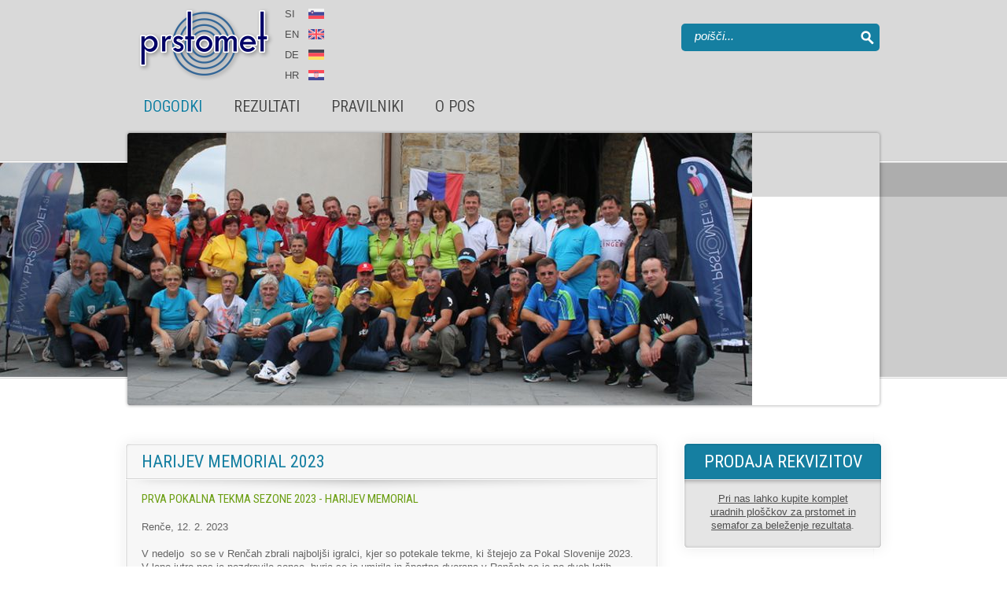

--- FILE ---
content_type: text/html; Charset=windows-1250
request_url: http://www.prstomet.si/PRSTOMET.asp?lytoo=dogodki/galerija_slik/harijev-memorial-2023&page=7ff06772002cd99b7e91d079813478b7__-1
body_size: 8303
content:
<!doctype html public '-//W3C//DTD HTML 4.01//EN' 'http://www.w3.org/TR/html4/strict.dtd'><html style=""><head><title>Harijev memorial 2023 | Igra z gumijastimi ploščicami, podobna balinanju PRSTOMET</title><meta name="keywords" content="lytee, site, content management, CMS, XML, XSLT, Lytee BASIC, Lytee SINGLE, DSPOT, D-SPOT"><meta name="description" content=""><meta name="robots" content="index, follow, all"><meta property="og:title" content="Harijev memorial 2023 | Igra z gumijastimi ploščicami, podobna balinanju PRSTOMET"><meta property="og:site_name" content="Igra z gumijastimi ploščicami, podobna balinanju PRSTOMET"><meta property="og:description" content=""><meta property="og:image" content=""><link rel="icon" href="//www.prstomet.si/themes/custom/prstomet/favicon.ico" type="image/x-icon"><link rel="shortcut icon" href="//www.prstomet.si/themes/custom/prstomet/favicon.ico" type="image/x-icon"><link rel="canonical" href="http://www.prstomet.si/PRSTOMET,,dogodki,galerija_slik,harijev-memorial-2023.htm"><meta http-equiv="Content-Type" content="text/html; charset=windows-1250"><meta http-equiv="cache-control" content="no-cache"><meta name="author" content=""><link href="/siteasp/css/common.css" rel="stylesheet" type="text/css"><link href="/siteasp/js/thickbox/thickbox.css" rel="stylesheet" type="text/css" media="screen"><link type="text/css" rel="stylesheet" href="/themes/custom/prstomet/css/default/it.css"><script> var siteLang="slo"; var scriptsToLoad=new Array();</script><script type="text/javascript" src="/siteasp/js/jquery/jquery-1.6.1.min.js"></script><script type="text/javascript" src="/siteasp/js/lytee_functions.js"></script><script type="text/javascript" src="/siteasp/js/swfobject.js"></script><script type="text/javascript" defer src="/siteasp/js/thickbox/thickbox.minified.js"></script><script type="text/javascript" src="/siteasp/js/jquery/jquery.hoverIntent.minified.js"></script><script type="text/javascript">function liOver() { $(this).addClass("over"); }function liOut() { $(this).removeClass("over"); }$(document).ready(function() {$("#primarna li").hoverIntent(liOver, liOut);}); </script> 
<link rel="stylesheet" href="/themes/custom/prstomet/fancybox/jquery.fancybox.css?v=2.1.3" type="text/css" media="screen" /><!--[if lt IE 9]><script src="//html5shiv.googlecode.com/svn/trunk/html5.js"></script><![endif]--><script type="text/javascript" src="/themes/custom/prstomet/herocaurasel/jquery.heroCarousel-1.3.min.js"></script><script type="text/javascript" src="/siteasp/js/jquery/jquery.easing.1.3.js"></script><script type="text/javascript" src="/themes/custom/prstomet/fancybox/jquery.fancybox.js"></script><script type="text/javascript"> $(document).ready(function(){ $("a.lightbox").fancybox(); $("a.lightbox8").fancybox(); $("a.lightbox9").fancybox(); });</script><link rel="stylesheet" href="/themes/custom/prstomet/herocaurasel/jquery.heroCarousel.css" type="text/css" media="screen" /><link href='http://fonts.googleapis.com/css?family=Roboto+Condensed:300italic,400italic,700italic,400,300,700&subset=latin,latin-ext' rel='stylesheet' type='text/css'> <script type="text/javascript"> var skinDir="/themes/custom/prstomet"; var site="PRSTOMET"; var cLytoo="dogodki/galerija_slik/harijev-memorial-2023"; window.focus();</script><meta name="lytee-generated" content="dynamic"/></head> <body id="MAINBODY" class="mainBody" style="height:100%; margin:0;"><div id="wrapper"><div class="bg-top"></div><section id="header"><a href="/PRSTOMET,,.htm" class="header-logo"><img src="/themes/custom/prstomet/site/prstomet_logo.png"></a><div id="flags"><div class="flaglink"><a id="flagsi" href="http://www.prstomet.si/">SI</a></div><div class="flaglink"><a id="flagen" href="/flinger_en,,.htm">EN <img></a></div><div class="flaglink"><a id="flagde" href="/flinger_de,,.htm">DE</a></div><div class="flaglink"><a id="flaghr" href="/flinger_hr,,.htm">HR</a></div></div><div id="search-container"><div id="search" class="sprite"><form action="/PRSTOMET.asp" method="get" style="padding:0;margin:0;"><input class="input2" id="q" onfocus="this.value=''" value="poišči..." name="qs"><input class="enter" type="image" title="pixel" alt="pixel" title="pixel" src="/p.gif" alt="iskanje" title="iskanje"><input type="hidden" name="lytoo" value="aplikacije,search"><input type="hidden" name="act" value="results"></form></div></div><nav id="primarna"><script type="text/javascript"> $(document).ready(function(){$("#navi li.livel1").hover(function(){ var ulcontainer = $(".level2-container",this); var ul = $("ul.level2",this); $("#navi .level2-container").hide(); ulcontainer.show(); resizeContainer(ulcontainer); ul.css('top',"-"+ul.outerWidth()+"px"); ul.show(); ul.stop().animate({ top: "0px" },400,'easeOutCubic',function(){ });},function(){ var ulcontainer = $(".level2-container",this); var ul = $("ul.level2",this); ul.stop().animate({ top: "-"+ul.outerWidth()+"px" },400,'easeOutCubic',function(){ul.hide();ulcontainer.hide(); });});$("#navi .livel2").hover(function(){ $(".level3",this).show(); resizeContainer($(this).parent().parent());},function(){ $(".level3",this).hide();});$("#navi .livel3").hover(function(){ $(".level4",this).show(); resizeContainer($(this).parent().parent().parent().parent());},function(){ $(".level4",this).hide();}); }); function resizeContainer(container){var maxwidth = 0;var maxheight = 0;var startwidth = container.offset().left;var startheight = container.offset().top;$("ul",container).each(function(){ if ($(this).offset().left-startwidth > 0){if (($(this).width()+$(this).offset().left-startwidth)>maxwidth)
 maxwidth = $(this).width()+$(this).offset().left-startwidth; } else {if ($(this).width()>maxwidth)
 maxwidth = $(this).width(); } if ($(this).offset().top - container.offset().top > 0){if (($(this).height()+$(this).offset().top - container.offset().top)>maxheight)
maxheight = $(this).outerHeight()+$(this).offset().top - container.offset().top; } else {if ($(this).height()>maxheight)
 maxheight = $(this).outerHeight(); }});container.height(maxheight+6).width(maxwidth+6); }</script><ul id="navi" class="level1"><li id="dogodki" class="livel1 sublevels"><a id="dogodki" href="/PRSTOMET,,dogodki" target="_top" class="lavel1 active lavel1active sublevels"><span>Dogodki</span></a><div class="level2-container"><div class="shdw3"></div><ul class="level2"><li id="obvestila" class="livel2"><a id="obvestila" href="/PRSTOMET,,dogodki/obvestila" target="_top" class="lavel2"><span>Obvestila</span></a></li><li id="novice" class="livel2"><a id="novice" href="/PRSTOMET,,dogodki/novice" target="_top" class="lavel2"><span>Novice</span></a></li><li id="galerija_slik" class="livel2 last sublevels"><a id="galerija_slik" href="/PRSTOMET,,dogodki/galerija_slik" target="_top" class="lavel2 active lavel2active sublevels"><span>Galerija slik</span></a><ul class="level3"><li id="memorial-b--brezarja-2025" class="livel3"><a id="memorial-b--brezarja-2025" href="/PRSTOMET,,dogodki/galerija_slik/memorial-b--brezarja-2025" target="_top" class="lavel3"><span>Memorial B. Brezarja 2025</span></a></li><li id="radovljica-open-2025" class="livel3"><a id="radovljica-open-2025" href="/PRSTOMET,,dogodki/galerija_slik/radovljica-open-2025" target="_top" class="lavel3"><span>Radovljica open 2025</span></a></li><li id="memorial-borisa-brezarja-2024" class="livel3"><a id="memorial-borisa-brezarja-2024" href="/PRSTOMET,,dogodki/galerija_slik/memorial-borisa-brezarja-2024" target="_top" class="lavel3"><span>Memorial B. Brezarja 2024</span></a></li><li id="harijev-memorial-2023" class="livel3"><a id="harijev-memorial-2023" href="/PRSTOMET,,dogodki/galerija_slik/harijev-memorial-2023" target="_top" class="lavel3 active lavel3active"><span>Harijev memorial 2023</span></a></li><li id="memorial-b--brezarja-2022" class="livel3"><a id="memorial-b--brezarja-2022" href="/PRSTOMET,,dogodki/galerija_slik/memorial-b--brezarja-2022" target="_top" class="lavel3"><span>Memorial B. Brezarja 2022</span></a></li><li id="radovljica_2021" class="livel3"><a id="radovljica_2021" href="/PRSTOMET,,dogodki/galerija_slik/radovljica_2021" target="_top" class="lavel3"><span>Radovljica open 2021</span></a></li><li id="podelitve-za-sezono-2020" class="livel3"><a id="podelitve-za-sezono-2020" href="/PRSTOMET,,dogodki/galerija_slik/podelitve-za-sezono-2020" target="_top" class="lavel3"><span>Podelitve za sezono 2020</span></a></li><li id="kranj-masters-2020" class="livel3"><a id="kranj-masters-2020" href="/PRSTOMET,,dogodki/galerija_slik/kranj-masters-2020" target="_top" class="lavel3"><span>Kranj masters 2020</span></a></li><li id="memorial-b--brezarja-2019" class="livel3"><a id="memorial-b--brezarja-2019" href="/PRSTOMET,,dogodki/galerija_slik/memorial-b--brezarja-2019" target="_top" class="lavel3"><span>Memorial B. Brezarja 2019</span></a></li><li id="brac-2019" class="livel3"><a id="brac-2019" href="/PRSTOMET,,dogodki/galerija_slik/brac-2019" target="_top" class="lavel3"><span>Brač 2019</span></a></li><li id="finale-britof-2019" class="livel3"><a id="finale-britof-2019" href="/PRSTOMET,,dogodki/galerija_slik/finale-britof-2019" target="_top" class="lavel3"><span>Finale Britof 2019</span></a></li><li id="memorial-b--brezarja-2018" class="livel3"><a id="memorial-b--brezarja-2018" href="/PRSTOMET,,dogodki/galerija_slik/memorial-b--brezarja-2018" target="_top" class="lavel3"><span>Memorial B. Brezarja 2018</span></a></li><li id="finale-radovljica-2018" class="livel3"><a id="finale-radovljica-2018" href="/PRSTOMET,,dogodki/galerija_slik/finale-radovljica-2018" target="_top" class="lavel3"><span>Finale Radovljica 2018</span></a></li><li id="memorial-h--mozetica-2018" class="livel3"><a id="memorial-h--mozetica-2018" href="/PRSTOMET,,dogodki/galerija_slik/memorial-h--mozetica-2018" target="_top" class="lavel3"><span>Memorial H. Mozetiča 2018</span></a></li><li id="memorial-borisa-brezarja-2017" class="livel3"><a id="memorial-borisa-brezarja-2017" href="/PRSTOMET,,dogodki/galerija_slik/memorial-borisa-brezarja-2017" target="_top" class="lavel3"><span>Memorial B. Brezarja 2017</span></a></li><li id="finale-podnart-2017" class="livel3"><a id="finale-podnart-2017" href="/PRSTOMET,,dogodki/galerija_slik/finale-podnart-2017" target="_top" class="lavel3"><span>Finale Podnart 2017</span></a></li><li id="radovljica-open-2017" class="livel3"><a id="radovljica-open-2017" href="/PRSTOMET,,dogodki/galerija_slik/radovljica-open-2017" target="_top" class="lavel3"><span>Radovljica open 2017</span></a></li><li id="nhm_2017" class="livel3"><a id="nhm_2017" href="/PRSTOMET,,dogodki/galerija_slik/nhm_2017" target="_top" class="lavel3"><span>Memorial H. Mozetiča 2017</span></a></li><li id="mbb2016" class="livel3"><a id="mbb2016" href="/PRSTOMET,,dogodki/galerija_slik/mbb2016" target="_top" class="lavel3"><span>Memorial B. Brezarja 2016</span></a></li><li id="finale-radovljica-2016" class="livel3"><a id="finale-radovljica-2016" href="/PRSTOMET,,dogodki/galerija_slik/finale-radovljica-2016" target="_top" class="lavel3"><span>Finale Radovljica 2016</span></a></li><li id="memorial-bb-2015" class="livel3"><a id="memorial-bb-2015" href="/PRSTOMET,,dogodki/galerija_slik/memorial-bb-2015" target="_top" class="lavel3"><span>Memorial B. Brezarja 2015</span></a></li><li id="brac-2015" class="livel3"><a id="brac-2015" href="/PRSTOMET,,dogodki/galerija_slik/brac-2015" target="_top" class="lavel3"><span>Brač 2015</span></a></li><li id="radovljica-open-2015" class="livel3"><a id="radovljica-open-2015" href="/PRSTOMET,,dogodki/galerija_slik/radovljica-open-2015" target="_top" class="lavel3"><span>Radovljica open 2015</span></a></li><li id="radovljica_2015" class="livel3"><a id="radovljica_2015" href="/PRSTOMET,,dogodki/galerija_slik/radovljica_2015" target="_top" class="lavel3"><span>Finale Radovljica 2015</span></a></li><li id="mbb_2014" class="livel3"><a id="mbb_2014" href="/PRSTOMET,,dogodki/galerija_slik/mbb_2014" target="_top" class="lavel3"><span>Memorial B. Brezarja 2014</span></a></li><li id="brac_2014" class="livel3"><a id="brac_2014" href="/PRSTOMET,,dogodki/galerija_slik/brac_2014" target="_top" class="lavel3"><span>Brač 2014</span></a></li><li id="radovljica_2014" class="livel3"><a id="radovljica_2014" href="/PRSTOMET,,dogodki/galerija_slik/radovljica_2014" target="_top" class="lavel3"><span>Radovljica open 2014</span></a></li><li id="vodiska_2014" class="livel3"><a id="vodiska_2014" href="/PRSTOMET,,dogodki/galerija_slik/vodiska_2014" target="_top" class="lavel3"><span>Vodiška planina 2014</span></a></li><li id="ps_2014" class="livel3"><a id="ps_2014" href="/PRSTOMET,,dogodki/galerija_slik/ps_2014" target="_top" class="lavel3"><span>Pokal Slovenije 2014</span></a></li><li id="sobec" class="livel3"><a id="sobec" href="/PRSTOMET,,dogodki/galerija_slik/sobec" target="_top" class="lavel3"><span>Šobec Open 2013</span></a></li><li id="vodiska_2013" class="livel3"><a id="vodiska_2013" href="/PRSTOMET,,dogodki/galerija_slik/vodiska_2013" target="_top" class="lavel3"><span>Vodiška planina 2013</span></a></li><li id="bonaca-2012" class="livel3"><a id="bonaca-2012" href="/PRSTOMET,,dogodki/galerija_slik/bonaca-2012" target="_top" class="lavel3"><span>Bonaca 2012</span></a></li><li id="zakljucek_1_lige_prstomet_-_2011" class="livel3"><a id="zakljucek_1_lige_prstomet_-_2011" href="/PRSTOMET,,dogodki/galerija_slik/zakljucek_1_lige_prstomet_-_2011" target="_top" class="lavel3"><span>Zaključek 1. lige - 2011</span></a></li><li id="pokal_slovenije_2010_11" class="livel3"><a id="pokal_slovenije_2010_11" href="/PRSTOMET,,dogodki/galerija_slik/pokal_slovenije_2010_11" target="_top" class="lavel3"><span>Pokal Slovenije 2010/11</span></a></li><li id="kropa_open_2010" class="livel3"><a id="kropa_open_2010" href="/PRSTOMET,,dogodki/galerija_slik/kropa_open_2010" target="_top" class="lavel3"><span>Grafiti Open Kropa 2010</span></a></li><li id="kranfest-2010" class="livel3"><a id="kranfest-2010" href="/PRSTOMET,,dogodki/galerija_slik/kranfest-2010" target="_top" class="lavel3"><span>KranFest 2010</span></a></li><li id="Podnart_open_2008" class="livel3"><a id="Podnart_open_2008" href="/PRSTOMET,,dogodki/galerija_slik/Podnart_open_2008" target="_top" class="lavel3"><span>Podnart Open 2008</span></a></li><li id="Kropa_2008" class="livel3"><a id="Kropa_2008" href="/PRSTOMET,,dogodki/galerija_slik/Kropa_2008" target="_top" class="lavel3"><span>Kropa open 2008</span></a></li><li id="prejsnje" class="livel3"><a id="prejsnje" href="/PRSTOMET,,dogodki/galerija_slik/prejsnje" target="_top" class="lavel3"><span>Iz prvih srečanj</span></a></li><li id="Kredarica" class="livel3 last"><a id="Kredarica" href="/PRSTOMET,,dogodki/galerija_slik/Kredarica" target="_top" class="lavel3"><span>Kredarica</span></a></li></ul></li></ul></div></li><li class="primDelim sprite"></li><li id="ligasko_prvenstvo" class="livel1 sublevels"><a id="ligasko_prvenstvo" href="/PRSTOMET,,ligasko_prvenstvo" target="_top" class="lavel1 sublevels"><span>Rezultati</span></a><div class="level2-container"><div class="shdw3"></div><ul class="level2"><li id="ligaski-rezultati" class="livel2"><a id="ligaski-rezultati" href="/PRSTOMET,,ligasko_prvenstvo/ligaski-rezultati" target="_top" class="lavel2"><span>Ligaški rezultati</span></a></li><li id="pokal_slovenije" class="livel2"><a id="pokal_slovenije" href="/PRSTOMET,,ligasko_prvenstvo/pokal_slovenije" target="_top" class="lavel2"><span>Pokal Slovenije</span></a></li><li id="liga-do-2013" class="livel2 last"><a id="liga-do-2013" href="/PRSTOMET,,ligasko_prvenstvo/liga-do-2013" target="_top" class="lavel2"><span>Liga do sezone 2013</span></a></li></ul></div></li><li class="primDelim sprite"></li><li id="pravilniki" class="livel1 sublevels"><a id="pravilniki" href="/PRSTOMET,,pravilniki" target="_top" class="lavel1 sublevels"><span>Pravilniki</span></a><div class="level2-container"><div class="shdw3"></div><ul class="level2"><li id="pravila-igre-prstomet" class="livel2"><a id="pravila-igre-prstomet" href="/PRSTOMET,,pravilniki/pravila-igre-prstomet" target="_top" class="lavel2"><span>Ligaški pravilniki</span></a></li><li id="zapisniki_vrhnji" class="livel2 sublevels"><a id="zapisniki_vrhnji" href="/PRSTOMET,,pravilniki/zapisniki_vrhnji" target="_top" class="lavel2 sublevels"><span>Zapisniki, koledarji...</span></a><ul class="level3"><li id="koledar_lig" class="livel3 last"><a id="koledar_lig" href="/PRSTOMET,,pravilniki/zapisniki_vrhnji/koledar_lig" target="_top" class="lavel3"><span>Liga 2026</span></a></li></ul></li><li id="ligaski_zapisniki" class="livel2"><a id="ligaski_zapisniki" href="/PRSTOMET,,pravilniki/ligaski_zapisniki" target="_top" class="lavel2"><span>Razpisi in ostalo</span></a></li><li id="pokal_slovenije" class="livel2 last"><a id="pokal_slovenije" href="/PRSTOMET,,pravilniki/pokal_slovenije" target="_top" class="lavel2"><span>Pokal Slovenije</span></a></li></ul></div></li><li class="primDelim sprite"></li><li id="o_drustvu" class="livel1 last sublevels"><a id="o_drustvu" href="/PRSTOMET,,o_drustvu" target="_top" class="lavel1 sublevels"><span>O POS</span></a><div class="level2-container"><div class="shdw3"></div><ul class="level2"><li id="kontakt" class="livel2"><a id="kontakt" href="/PRSTOMET,,o_drustvu/kontakt" target="_top" class="lavel2"><span>Kontakt</span></a></li><li id="sponzorji" class="livel2"><a id="sponzorji" href="/PRSTOMET,,o_drustvu/sponzorji" target="_top" class="lavel2"><span>Pomagajo nam</span></a></li><li id="prodaja" class="livel2 last"><a id="prodaja" href="/PRSTOMET,,o_drustvu/prodaja" target="_top" class="lavel2"><span>Prodaja</span></a></li></ul></div></li><li class="primDelim sprite lastDelim"></li></ul></nav></section><section id="visual-container"><div class="hero"><div class="hero-carousel hero-carousel-container"><article><img src="/files/themefiles/visual_956x346px/vis_101.jpg" alt="koper_101" width="956" height="346"></article><article><img src="/themes/custom/prstomet/visual/vis_01.jpg" alt="pok_2" width="956" height="346"></article><article><img src="/files/themefiles/visual_956x346px/vis_100.jpg" alt="koper_100" width="956" height="346"></article><article><img src="/files/themefiles/visual_956x346px/vis_01.jpg" alt="pok_1" width="956" height="346"></article><article><img src="/files/themefiles/visual_956x346px/vis_103.jpg" alt="koper_103" width="956" height="346"></article><article><img src="/files/themefiles/visual_956x346px/vis_01.jpg" alt="pok_3" width="956" height="346"></article><article><img src="/files/themefiles/visual_956x346px/vis_105.jpg" alt="Radovljica open 2014" width="956" height="346"></article><article><img src="/files/themefiles/visual_956x346px/vis_01.jpg" alt="pok_4" width="956" height="346"></article><article><img src="/files/themefiles/visual_956x346px/vis_104.jpg" alt="Igrišče Šenčur" width="956" height="346"></article><article><img src="/files/themefiles/visual_956x346px/vis_01.jpg" alt="Pokal_5" width="956" height="346"></article><article><img src="/files/themefiles/visual_956x346px/ploscki.jpg" alt="Ploščki" width="956" height="346"></article><article><img src="/files/themefiles/visual_956x346px/vis_01.jpg" alt="pok_6" width="956" height="346"></article><article><img src="/files/themefiles/visual_956x346px/skupinska-web.jpg" alt="Memorial Borisa Brezarja" width="956" height="346"></article><article><img src="/files/themefiles/visual_956x346px/vis_01.jpg" alt="pok_7" width="956" height="346"></article></div><div class="vis-overlay"></div></div><script>$(document).ready(function(){$('.hero-carousel').heroCarousel({easing: 'easeOutExpo',
css3pieFix: true
});});</script></section><section id="banner-container"><div class="banner"></div></section><section id="content"><article id="main-container"><div class="main-top"><h1>Harijev memorial 2023</h1></div><article class="main"><table width="100%" cellspacing="0" cellpadding="0" border="0"><tr><td height="" style="" class="normal lyteeVnos vnosPadLeft vnosPadRight" align="left" width="100%" valign="top"><div name="IDAOIOLD" class="lvdiv" style=""><h4>PRVA POKALNA TEKMA SEZONE 2023 - HARIJEV MEMORIAL <br />&nbsp;</h4><p>Renče, 12. 2. 2023<br /><br />V nedeljo&nbsp; so se v Renčah zbrali najboljši igralci, kjer so potekale tekme, ki štejejo za Pokal Slovenije 2023. <br />V lepo jutro nas je pozdravilo sonce, burja se je umirila in športna dvorana v Renčah se je po dveh letih premora vedno bolj polnila s tekmovalci, spremljevalci in navijači katere so z okrepčilom&nbsp; pričakali prijazni gostitelji.<br />Veselje ob ponovnem srečanju je misli usmerjala na dvoboje, ki so se začeli ob 9:30 uri, s pozdravnim nagovorom organizatorjev.<br />Prijavljenih je bilo 28 ekip - trojk.<br />Po odigranih predtekmovanjih smo dobili 16 ekip, ki se je prebile v glavni del; vzporedno pa je potekalo dodatno tekmovanje izpadlih ekip. <br />Po napetih tekmah, ki so vedno izkaz številnih vadb in treningov, katerim kanček doda še sreča in dobro razpoloženje, smo dobili najboljše rtri ekipe, ki so si mesta razdelili takole:<br />1. Mesto &ndash; ŠD SENICA DAF CORDIA (Redžič Smail, Vukič Desimir, Šarič Sejdo)<br />2. Mesto &ndash; ŠD SENICA LOTRIČ (Kunstelj Andrej, Šarič Šukrija, Milašinovič Miodrag)<br />3. Mesto &ndash; MI TRIJE (Vencelberger Boris, Jovanovič Andrej, Kolenc Marjan)<br />Zadnja leta opazno izstopa ŠD Senica, ki se je tekmovanja udeležila s petimi trojkami med katerimi sta dve osvojili prvi dve mesti.<br />Poleg glavnega tekmovanje dogajanje popestrilo tudi tekmovanje v Metu na tarčo, kjer so se tekmovalci borili za lepe nagrade, prvo nagrado / PRŠUT je osvojil Desimir Vukič.<br /><br />ČESTITKE VSEM in HVALA za udeležbo in seveda hvala tudi organizatorjem za odlično izvedeno tekmovanje.<br />V letošnji sezoni bo predvidoma izvedenih kar 4 - 5 turnirjev, ki štejejo v skupni seštevek za prestižni POKAL SLOVENIJE&nbsp; Končno število in datumi bodo znani do 10.3.2023, ko bodo končane verifikacije vseh prijavljenih kandidatov. </p><p>&nbsp;</p><hr /><p>&nbsp;</p></div></td></tr></table><table width="100%" cellspacing="0" cellpadding="0" border="0"><tr><td height="" style="" class="normal lyteeVnos vnosPadLeft vnosPadRight" align="left" width="100%" valign="top"><div name="IDADJOLD" class="lvdiv" style=""><div class="embededC photo_gallery_params" style=""><span> <div id="PLUGIN_GALLERY type-lightbox"><a name='7ff06772002cd99b7e91d079813478b7'></a><table width='100%' cellspacing='0' border='0'><tr class="before"><td colspan="10"></td><tr class="visible"></tr><tr class="visible"><td valign='middle' style='padding:10 10 10 0' class='gallery_thumb'><a class="lightbox" href="/files/Galerija/HM2023/DSC03466.jpg" onclick="return false;" rel="lightbox[7ff06772002cd99b7e91d079813478b7]" title="DSC03466" ><img alt="DSC03466_sqthb140x140.jpeg" src="/files/Galerija/HM2023/DSC03466_sqthb140x140.jpeg" border="1"></a></td><td valign='middle' style='padding:10 10 10 0' class='gallery_thumb'><a class="lightbox" href="/files/Galerija/HM2023/DSC03467.jpg" onclick="return false;" rel="lightbox[7ff06772002cd99b7e91d079813478b7]" title="DSC03467" ><img alt="DSC03467_sqthb140x140.jpeg" src="/files/Galerija/HM2023/DSC03467_sqthb140x140.jpeg" border="1"></a></td><td valign='middle' style='padding:10 10 10 0' class='gallery_thumb'><a class="lightbox" href="/files/Galerija/HM2023/DSC03498.jpg" onclick="return false;" rel="lightbox[7ff06772002cd99b7e91d079813478b7]" title="DSC03498" ><img alt="DSC03498_sqthb140x140.jpeg" src="/files/Galerija/HM2023/DSC03498_sqthb140x140.jpeg" border="1"></a></td><td valign='middle' style='padding:10 10 10 0' class='gallery_thumb'><a class="lightbox" href="/files/Galerija/HM2023/DSC03499.jpg" onclick="return false;" rel="lightbox[7ff06772002cd99b7e91d079813478b7]" title="DSC03499" ><img alt="DSC03499_sqthb140x140.jpeg" src="/files/Galerija/HM2023/DSC03499_sqthb140x140.jpeg" border="1"></a></td></tr><tr class="visible"><td valign='middle' style='padding:10 10 10 0' class='gallery_thumb'><a class="lightbox" href="/files/Galerija/HM2023/DSC03500.jpg" onclick="return false;" rel="lightbox[7ff06772002cd99b7e91d079813478b7]" title="DSC03500" ><img alt="DSC03500_sqthb140x140.jpeg" src="/files/Galerija/HM2023/DSC03500_sqthb140x140.jpeg" border="1"></a></td><td valign='middle' style='padding:10 10 10 0' class='gallery_thumb'><a class="lightbox" href="/files/Galerija/HM2023/DSC03501.jpg" onclick="return false;" rel="lightbox[7ff06772002cd99b7e91d079813478b7]" title="DSC03501" ><img alt="DSC03501_sqthb140x140.jpeg" src="/files/Galerija/HM2023/DSC03501_sqthb140x140.jpeg" border="1"></a></td><td valign='middle' style='padding:10 10 10 0' class='gallery_thumb'><a class="lightbox" href="/files/Galerija/HM2023/DSC03509.jpg" onclick="return false;" rel="lightbox[7ff06772002cd99b7e91d079813478b7]" title="DSC03509" ><img alt="DSC03509_sqthb140x140.jpeg" src="/files/Galerija/HM2023/DSC03509_sqthb140x140.jpeg" border="1"></a></td><td valign='middle' style='padding:10 10 10 0' class='gallery_thumb'><a class="lightbox" href="/files/Galerija/HM2023/DSC03511.jpg" onclick="return false;" rel="lightbox[7ff06772002cd99b7e91d079813478b7]" title="DSC03511" ><img alt="DSC03511_sqthb140x140.jpeg" src="/files/Galerija/HM2023/DSC03511_sqthb140x140.jpeg" border="1"></a></td></tr><tr class="visible"><td valign='middle' style='padding:10 10 10 0' class='gallery_thumb'><a class="lightbox" href="/files/Galerija/HM2023/Rezultati-HM-za-PS.jpg" onclick="return false;" rel="lightbox[7ff06772002cd99b7e91d079813478b7]" title="Rezultati-HM-za-PS" ><img alt="Rezultati-HM-za-PS_sqthb140x140.jpeg" src="/files/Galerija/HM2023/Rezultati-HM-za-PS_sqthb140x140.jpeg" border="1"></a></td><td valign='middle' style='padding:10 10 10 0' class='gallery_thumb'><a class="lightbox" href="/files/Galerija/HM2023/Rezultati-HM.jpg" onclick="return false;" rel="lightbox[7ff06772002cd99b7e91d079813478b7]" title="Rezultati-HM" ><img alt="Rezultati-HM_sqthb140x140.jpeg" src="/files/Galerija/HM2023/Rezultati-HM_sqthb140x140.jpeg" border="1"></a></td><td valign='middle' style='padding:10 10 10 0' class='gallery_thumb'><img alt='pixel' src='/p.gif' width='65' height='65'></td><td valign='middle' style='padding:10 10 10 0' class='gallery_thumb'><img alt='pixel' src='/p.gif' width='65' height='65'></td><tr class="after"><td colspan="10"></td></tr></tr></table></div><div class="lightbox pages"><a href="/PRSTOMET.asp?lytoo=dogodki/galerija_slik/harijev-memorial-2023&page=7ff06772002cd99b7e91d079813478b7__0#7ff06772002cd99b7e91d079813478b7">1</a>&nbsp; <a href="/PRSTOMET.asp?lytoo=dogodki/galerija_slik/harijev-memorial-2023&page=7ff06772002cd99b7e91d079813478b7__-1"><b>Vse</b></a></div></span></div></div></td></tr></table></article><div class="main-bottom"></div></article><aside id="info"><table width="100%" cellspacing="0" cellpadding="0" border="0"><tr><td height="" style="" class="normal lyteeVnos vnosPadLeft vnosPadRight" align="center" width="100%" valign="top"><div name="IDAUAPLD" class="lvdiv" style=""><div class="otok otokNoPad" style="height:100%;width:100%;"><div class="oNaslov"><font class="oNaslovText">PRODAJA REKVIZITOV</font></div><div class="oVsebina"><span class="lyv"><div class="oVsebinaC"><span><p style="text-align: center;"><a href="/PRSTOMET,,o_drustvu,prodaja.htm">Pri nas lahko kupite komplet uradnih ploščkov za prstomet in semafor za beleženje rezultata</a>.</p></span></div></span><div style="clear: both;"></div></div></div><div style="clear: both;"></div></div></td></tr></table><table width="100%" cellspacing="0" cellpadding="0" border="0"><tr><td height="" style="" class="normal lyteeVnos vnosPadLeft vnosPadRight" align="left" width="100%" valign="top"><div name="IDA5BPLD" class="lvdiv" style=""><br class='empty'/></div></td></tr></table><table width="100%" cellspacing="0" cellpadding="0" border="0"><tr><td height="" style="" class="normal lyteeVnos vnosPadLeft vnosPadRight" align="center" width="100%" valign="top"><div name="IDAUCPLD" class="lvdiv" style=""><p><a href="https://www.facebook.com/groups/65024483251/" target="_blank"><img src="/files/LOGOTI/ikona-facebook-velika.png" alt="Pridružite se prstometu na facebooku" title="Pridružite se prstometu na facebooku" width="155" height="49" /></a></p></div></td></tr></table><table width="100%" cellspacing="0" cellpadding="0" border="0"><tr><td height="" style="" class="normal lyteeVnos vnosPadLeft vnosPadRight" align="center" width="100%" valign="top"><div name="IDAJDPLD" class="lvdiv" style=""><p style="text-align: center;">&nbsp;</p><p style="text-align: center;"><a href="https://www.audiobm.si/o-nas/" target="_blank"><img src="/files/LOGOTI/audio_bm_slusni_aparati_vec_za_vas_sluh-logo--1-.png" alt="AUDIO BM slušni center" title="AUDIO BM slušni center" width="160" height="64" /></a></p><p>&nbsp;</p><p>&nbsp;</p></div></td></tr></table><table width="100%" cellspacing="0" cellpadding="0" border="0"><tr><td height="100%" style="" class="normal lyteeVnos " align="left" width="" valign="top"><div name="IDAXFPLD" class="lvdiv" style=""><br class='empty'/></div></td></tr></table></aside><div class="cf"></div></section><footer><div class="footer-l">Avtorsko zaščiteno © 2013 Športno društvo Balinci - Prstomet. Vse pravice pridržane.</div><div class="footer-r"><a class="thickbox sly-off" href="/siteasp/calogin.asp?site=PRSTOMET&slybox=thickbox&TB_iframe=true&height=280&width=200&modal=false" rel="nofollow">sly</a><span class="sly-delimeter"> | </span><a class="sly-lytee" href="http://www.lytee.com" title="Lytee CMS" target="lytee" itemprop="platform">Lytee CMS</a><span class="sly-delimeter"> | </span><a class="sly-about" href="/PRSTOMET,,posebne,about.htm" target="_top">Impresum</a><span class="sly-delimeter"> | </span>Produkcija: <a class="sly-about sly-production" href="http://www.dspot.si" target="_dspot" title="Produkcija: Dspot" itemprop="production">Dspot</a></div></footer></div><script type="text/javascript">$(function() { $("table.tdtable tr:has(td)[class!='nobg']:even").addClass("alt"); $("table.tdtable").each(function() { $("tr:has(td)[class!='nobg']:first", this).addClass("first") });}); </script><div id="bottom_scripts"></div><script> //TODO
</script></body></html>

--- FILE ---
content_type: text/css
request_url: http://www.prstomet.si/themes/custom/prstomet/css/default/it.css
body_size: 4875
content:
/* FONTS */@font-face {font-family: 'PTSansRegular';src:  url('../../fonts/PT_Sans/PT_Sans-Web-Regular.eot');src:  url('../../fonts/PT_Sans/PT_Sans-Web-Regular.svg#PTSansRegular') format('svg'),      url('../../fonts/PT_Sans/PT_Sans-Web-Regular.eot?#iefix') format('embedded-opentype'),      url('../../fonts/PT_Sans/PT_Sans-Web-Regular.woff') format('woff'),      url('../../fonts/PT_Sans/PT_Sans-Web-Regular.ttf') format('truetype');}@font-face {font-family: 'PTSansBold';src:  url('../../fonts/PT_Sans/PT_Sans-Web-Bold.eot');src:  url('../../fonts/PT_Sans/PT_Sans-Web-Bold.svg#PTSansBold') format('svg'),      url('../../fonts/PT_Sans/PT_Sans-Web-Bold.eot?#iefix') format('embedded-opentype'),      url('../../fonts/PT_Sans/PT_Sans-Web-Bold.woff') format('woff'),      url('../../fonts/PT_Sans/PT_Sans-Web-Bold.ttf') format('truetype');}@font-face {font-family: 'HelveticaNeue';src:  url('../../fonts/HelveticaNeue/HelveticaNeue.eot');src:  url('../../fonts/HelveticaNeue/HelveticaNeue.svg#HelveticaNeue') format('svg'),      url('../../fonts/HelveticaNeue/HelveticaNeue.eot?#iefix') format('embedded-opentype'),      url('../../fonts/HelveticaNeue/HelveticaNeue.woff') format('woff'),      url('../../fonts/HelveticaNeue/HelveticaNeue.ttf') format('truetype');}/* GENERAL */html,body,div,span,applet,object,iframe,h1,h2,h3,h4,h5,h6,p,blockquote,pre,a,abbr,acronym,address,big,cite,code,del,dfn,em,img,ins,kbd,q,s,samp,small,strike,strong,sub,sup,tt,var,b,u,i,center,dl,dt,dd,ol,ul,li,fieldset,form,label,legend,table,caption,tbody,tfoot,thead,tr,th,td,article,aside,canvas,details,embed,figure,figcaption,footer header,hgroup,menu,nav,output,ruby,section,summary,time,mark,audio,video {margin:0;padding:0;border:0;font-size:100%;font:inherit;}/* HTML5 display-role reset for older browsers */article,aside,details,figcaption,figure,footer,header,hgroup,menu,nav,section {display:block;}blockquote, q {quotes:none;}blockquote:before, blockquote:after, q:before, q:after {content:'';content:none;}/* TEXT */html {height:100%;}body {background:#fff;font-size:13px;line-height:16px;color:#646464;font-family:Arial,Tahoma,sans-serif;}body.mainBody {}p,li,td {line-height:17px;}b,strong {font-weight:bold;}p.italic,em {font-style:italic;}span#container,span#container td,span#container a {font-family:Arial !important;padding:2px 0;}input {outline:none;}/*p{line-height:18px;}*/ul, li {margin:0px 0px 0px 9px;padding:0;list-style-position:outside;}ol {margin:5px 0px 5px 15px;padding:0;list-style-position:inside;}li {padding: 2px 0px;}#main td {padding:2px;}A, td a {color:#4e4e4e;text-decoration:underline;outline:none;}a:hover {color:#5c5c5c;text-decoration:none;}h1,h2,h3,h4 {font-family:'Roboto Condensed',Arial,sans-serif;}h1 a,h2 a,h3 a,h4 a {text-decoration:none;}h1, h1 a, h1 a:hover {color:#157fa1;font-size:22px;line-height:22px;text-decoration:none;text-transform:uppercase;font-weight:400;}h2, h2 a, h2 a:hover {color:#4b4b4b;font-size:22px;line-height:24px;text-decoration:none;}h3, h3 a, h3 a:hover {color:#565656;font-size:16px;line-height:20px;text-decoration:none;}h4, h4 a, h4 a:hover {color:#6c9f14;font-size:15px;line-height:18px;text-decoration:none;}/* PARTS */#wrapper{width:100%;min-width:964px;min-height:100%;height: auto !important;height:100%;position:relative;margin:0 auto;}.bg-top {width:100%;min-width:964px;height:250px;background:#d9d9d9;position:absolute;top:0;z-index:10;}#header {position:relative;width:956px; padding:0px;height:175px;margin:0 auto;z-index:400;}a.header-logo {position:absolute;left:13px;top:10px;}#search-container {position:absolute;top:30px;right:0;}#search {background:#157fa1;width:252px;height:35px;position:relative;-moz-border-radius: 5px; -webkit-border-radius: 5px; border-radius: 5px;}.input2 {position:absolute;top:6px;left:15px;width:175px;border:none;background:none;color:#fff;font-weight:normal;font-size:15px;font-style:italic;outline:none;}.enter  {position:absolute;right:0px;top:0px;width:30px;height:35px;background:url(../../site/iskanje_ikona.png) no-repeat 6px;}/* primarna navigacija */#primarna {width:956px;position:absolute;bottom:0;left:0px;z-index:400;padding-bottom:15px;}#primarna img,#primarna a,#primarna a:hover,#primarna a.active {display:block;}#primarna a.lavel1 {display:block;font-family:'Roboto Condensed',Arial,sans-serif;font-weight:400;text-transform:uppercase;color:#4b4b4b;font-size:20px;line-height:20px;padding:10px 20px 15px 20px;text-shadow:0 -1px #fff;text-decoration:none;}#primarna a.lavel1:hover,#primarna a.lavel1.active,#primarna li.over a.lavel1 {color:#157fa1;}#primarna ul {display:none;margin:0px;padding:0px;}#primarna ul li {position:relative;margin:0px;padding:0px;float:left;list-style:none;}#primarna .level1 {display:block;text-align:left;}#primarna li li {height:1%;}#primarna div.level2-container {position:absolute;overflow:hidden;}/* DROPNAVI - SEKUNDARNA podnivo*/#primarna ul.level2,#primarna ul.level3,#primarna ul.level4 {position:absolute;left:0;top:0px;text-align:left;z-index:20;width:183px;}#primarna ul.level2,#primarna ul.level3 {background: #d9d9d9;background: -moz-linear-gradient(top, #d9d9d9 0%, #fbfbfb 100%);background: -webkit-gradient(linear, left top, left bottom, color-stop(0%,#d9d9d9), color-stop(100%,#fbfbfb));background: -webkit-linear-gradient(top, #f4f4f4 0%,#fbfbfb 100%);background: -o-linear-gradient(top, #d9d9d9 0%,#fbfbfb 100%);background: -ms-linear-gradient(top, #d9d9d9 0%,#fbfbfb 100%);background: linear-gradient(to bottom, #d9d9d9 0%,#fbfbfb 100%);filter: progid:DXImageTransform.Microsoft.gradient( startColorstr='#d9d9d9', endColorstr='#fbfbfb',GradientType=0 );-webkit-box-shadow: 0 1px 4px 0px #d2cac7;box-shadow:         0 1px 4px 0px #d2cac7;-moz-border-radius-bottomleft:5px;-moz-border-radius-bottomright:5px;-webkit-border-bottom-left-radius:5px;-webkit-border-bottom-right-radius:5px;border-radius: 0px 0px 5px 5px;}/*flags*/#flags { position: absolute; left:200px; top: 00px;}.flaglink a {text-decoration:none; display: block; width: 50px; margin-top: 10px;vertical-align: middle;}#flagsi {background:url(../../site/flags.png) no-repeat right -29px;}#flagen {background:url(../../site/flags.png) no-repeat right 1px;}#flagde {background:url(../../site/flags.png) no-repeat right -14px;}#flaghr {background:url(../../site/flags.png) no-repeat right -44px;}#primarna ul.level2 li {position:relative;border-bottom:1px solid #d2cac7;width:183px;}#primarna ul.level2 li:first-child {background:url(../images/bg_primarna.png) no-repeat 0 -2px;}#primarna ul.level2 li:last-child {position:relative;border:none;margin-bottom:8px;}#primarna ul.level2 a  {display:block;width:150px;color:#606060;text-shadow:0 -1px 0px #fff;font-weight:normal;font-size:14px;padding:7px 12px 7px 21px;margin:0;text-decoration:none;font-family:'Roboto Condensed',Arial,sans-serif;font-weight:400;}#primarna ul.level2 a:hover, #primarna ul.level2 a.active, #primarna ul.level2 a:hover, #primarna ul.level2 a.active  {background:#157fa1;color:#fff;text-shadow:0 1px 0px #606060;}#primarna ul.level3 {left:183px;top:-8px;-webkit-border-radius:5px;-moz-border-radius:5px;border-radius:5px;}#primarna ul.level3 li:first-child {margin-top:8px;}/*SEKUNDARNA NAVIGACIJA*/#primarna li ul li a,#primarna li ul li a:hover {width:150px;}* html #primarna ul ul li a {width:150px;}#primarna ul li:hover ul ul, #primarna ul li.over ul ul {display:none;}#primarna ul ul li:hover ul, #primarna ul ul li.over ul {display:block;}#primarna ul ul li:hover ul ul, #primarna ul ul li.over ul ul {display:none;}#primarna ul ul ul li:hover ul, #primarna ul ul ul li.over ul {display:block;}#primarna ul ul ul li:hover ul ul, #primarna ul ul ul li.over ul ul {display:none;}#primarna ul, #primarna li {z-index:20;}#banner-container {position: relative; width: 956px; padding: 0px; margin: 0 auto; z-index: 400;}/* content */#content {width:990px;margin:30px auto 20px auto;}#main-container {float:left;width:706px;}#mainFirst {padding:0 15px} .main-top {height:49px;padding:27px 35px 0 35px;background:url(../../site/main-top.png) no-repeat;margin:0;}.main {padding:0 35px 10px 35px;background:url(../../site/main.png) repeat-y;}.main-bottom {width:706px;height:25px;background:url(../../site/main-bottom.png) no-repeat;}#info {float:right;width:250px;padding:0 15px;}footer {width:956px;margin:0 auto;}footer,footer a {font-family:'Roboto Condensed',Arial,sans-serif;font-weight:300;color:#909090;text-decoration:none;}footer .footer-l {float:left;}footer .footer-r {float:right;}article .vnosPadLeft,article .vnosPadRight, aside .vnosPadLeft,aside .vnosPadRight,#footerContent .vnosPadLeft,#footerContent .vnosPadRight,.vnosPadLeft,.vnosPadRight  {margin:0;padding:0px;}.cf {clear:both;}hr {border:none;border-bottom:1px #e8e8e8 solid;padding:0px;margin:0px;line-height:1px;}/* galerija */.gallery_thumb img{border:none;}a.lightbox img {background:#fff;padding:3px;border:1px solid #dedede;-webkit-border-radius:7px;-moz-border-radius:7px;border-radius:7px;}.fancybox-title span {font-family:'HelveticaNeue',Tahoma,Verdana,sans-serif;font-weight:normal !important;}/* FOTOGALERIJA - prva stran */.fotogalerija {margin-left:-18px;}.fotogalerija .foto-element {width:200px;height:230px;float:left;text-align:center;margin-left:18px;}.fotogalerija .foto-img img {background:#fff;padding:3px;border:1px solid #dedede;-webkit-border-radius:7px;-moz-border-radius:7px;border-radius:7px;}.fotogalerija .foto-title {font-family: 'Roboto Condensed',Arial,sans-serif;color:#157fa1;font-size:14px;text-decoration:none;text-transform:uppercase;font-weight:700;}.fotogalerija .foto-description {font-size:11px;}/* TABELE */table.tdtable td {padding:2px 4px;}table.tdtable tr.alt {background:#e8e8e8;}table.tdtable tr.first td {color:#FFFFFF;background: #1581a4;background: -moz-linear-gradient(top, #3cbae3%, #1581a4 100%);background: -webkit-gradient(linear, left top, left bottom, color-stop(0%,#3cbae3), color-stop(100%,#1581a4));background: -webkit-linear-gradient(top, #3cbae3 0%,#1581a4 100%);background: -o-linear-gradient(top, #3cbae3 0%,#1581a4 100%);background: -ms-linear-gradient(top, #3cbae3 0%,#1581a4 100%);background: linear-gradient(to bottom, #3cbae3 0%,#1581a4 100%);filter: progid:DXImageTransform.Microsoft.gradient( startColorstr='#3cbae3', endColorstr='#1581a4',GradientType=0 );}table.tdtable td,table.tdtable td p,table.tdtable td li,table.tdtable td span {color:#646464;font-size:13px !important;}/* TABELE */table.descriptor th,table.descriptor td {padding: 2px 10px;}#IMPORTED fieldset {border-width:1px 0;border-color:#6d8eb8;border-style:dotted;}#IMPORTED fieldset legend a {color:#2d67b2;}/* NEWSLETTER */.mailee_form{position:relative;height:77px;width:200px;padding-top:14px;}.emailField input{border:none;background:url(../../site/sprite.png) no-repeat -325px 0px;width:166px;height:32px;padding:0 30px 0 5px;font-size:13px;color:#fff;font-family:'PTSansRegular', Arial, sans-serif;font-style:italic;}.unsubscribeLink {margin:25px 0 0 8px;}.unsubscribeLink a {font-size:13px;color:#969696;text-decoration:none;}.unsubscribeLink a:hover {text-decoration:underline;}.submitButton input{border:none;width:78px;height:34px;position:absolute;top:60px;right:1px;padding-top:40px;background:url(../../site/sprite.png) no-repeat -536px 0px;}.submitButton input:hover{background:url(../../site/sprite.png) no-repeat -536px -42px;cursor:pointer;}/* NOVICE */.iDatum,.iDatum a {font-size:13px;}.iNaslov,.iNaslov a,a.iNaslov,.iNaslov a:hover {color:#1581a4;font-family: 'Roboto Condensed',Arial,sans-serif;font-size:18px;line-height:18px;text-decoration:none;text-transform:uppercase;margin-bottom:10px;}div.iDatum {float:right;}div.iSlika {display:none;}div.iOpis img.iSlika {display:inline-block !important;float:left;margin:-5px 20px 0 0;}div.iOpis img {-moz-border-radius: 5px;-webkit-border-radius: 5px;border-radius: 8px;padding:1px;border:#dbdbdb 1px solid;}div.iOpis {margin-top:10px;}.newsList .iMore {text-align:right;}.newsList .iMore a {display:inline-block;padding:5px 10px;margin-top:10px;margin-left:-2px;background:#dbdbdb;font-family:'Roboto Condensed',Arial,sans-serif;font-size:14px;line-height:14px;text-transform:uppercase;color:#7a7a7a;text-decoration:none;-webkit-border-radius:3px;-moz-border-radius:3px;border-radius:3px;}.newsList .iMore a:hover {background:#157fa1;color:#fff;}.newsList .iMore a img {display:none;}.newsItem .Nav.Top {display:none;}.newsList .newsElement {border-bottom:#ebebeb 1px solid;margin-bottom:15px;padding-bottom:15px;}.rdec .otok div.oVsebina .embededC .iNaslov,.rdec .otok div.oVsebina .embededC .iNaslov a,.rdec .otok div.oVsebina .embededC a.iNaslov,.rdec .otok div.oVsebina .embededC .iNaslov a:hover {color:#fff;}.rdec .otok div.oVsebina .embededC .iDatum,.rdec .otok div.oVsebina .embededC .iShort,.rdec .otok div.oVsebina .embededC .iOpis,.rdec .otok div.oVsebina .embededC .iOpis p,.rdec .otok div.oVsebina .embededC .iOpis li,.rdec .otok div.oVsebina .embededC .iOpis a,.rdec .otok div.oVsebina .embededC .iMore.Nav.Bottom a {color:#e5e5e5}.rdec .otok div.oVsebina .embededC .newsList .iMore a:hover {background:#fff;color:#ab4646;}/* NOVICE - PAGING */.newsPaging {border:none;}.pagingTop {display:none;}.newsPaging ul, .newsPaging li {padding:0;margin:0;}.newsPaging li {float:left;display:block;margin-top:5px;background:none;}.newsPagingTop li {margin-top:0px;margin-bottom:5px;}.newsPaging .text, .newsPaging li.info {padding:5px 5px 5px 0px;color:#4f4f4f;}.newsPaging li.info {float:right;padding-right:0px;color:#4f4f4f;}.newsPaging a {display:block;float:left;padding:3px 7px;background:none;color:#7a7a7a;text-decoration:none;margin-left:5px;background: #d0d0d0;background: -moz-linear-gradient(top, #e8e8e8%, #d0d0d0 100%);background: -webkit-gradient(linear, left top, left bottom, color-stop(0%,#e8e8e8), color-stop(100%,#d0d0d0));background: -webkit-linear-gradient(top, #e8e8e8 0%,#d0d0d0 100%);background: -o-linear-gradient(top, #e8e8e8 0%,#d0d0d0 100%);background: -ms-linear-gradient(top, #e8e8e8 0%,#d0d0d0 100%);background: linear-gradient(to bottom, #e8e8e8 0%,#d0d0d0 100%);filter: progid:DXImageTransform.Microsoft.gradient( startColorstr='#e8e8e8', endColorstr='#d0d0d0',GradientType=0 );}.newsPaging a:hover,.newsPaging a.newsPaging-li-selected {background:#A88D3A;color:#FFFFFF;font-weight:bold;text-decoration:none !important;background: #1581a4;background: -moz-linear-gradient(top, #3cbae3%, #1581a4 100%);background: -webkit-gradient(linear, left top, left bottom, color-stop(0%,#3cbae3), color-stop(100%,#1581a4));background: -webkit-linear-gradient(top, #3cbae3 0%,#1581a4 100%);background: -o-linear-gradient(top, #3cbae3 0%,#1581a4 100%);background: -ms-linear-gradient(top, #3cbae3 0%,#1581a4 100%);background: linear-gradient(to bottom, #3cbae3 0%,#1581a4 100%);filter: progid:DXImageTransform.Microsoft.gradient( startColorstr='#3cbae3', endColorstr='#1581a4',GradientType=0 );}/* OTOK - OBLAK */.otok {background:url(../../site/otok/o_naslov_1.png) no-repeat top left;margin:0 -15px;width:auto !important;}.otok .oNaslov {background:url(../../site/otok/o_naslov_2.png) no-repeat top right;}.otok .oVsebina {background:url(../../site/otok/o_vsebina_1.png) no-repeat bottom left;}.otok .lyv {display:block;background: url(../../site/otok/o_vsebina_2.png) no-repeat bottom right;}.rdec .otok {background:url(../../site/otok/o_naslov_1_rdec.png) no-repeat top left;}.rdec .otok .oNaslov {background:url(../../site/otok/o_naslov_2_rdec.png) no-repeat top right;}.rdec .otok .oVsebina {background:url(../../site/otok/o_vsebina_1_rdec.png) no-repeat bottom left;}.rdec .otok .lyv {display:block;background: url(../../site/otok/o_vsebina_2_rdec.png) no-repeat bottom right;}#info .otok {background:url(../../site/otok/o_naslov_info_1.png) no-repeat top left;}#info .otok .oNaslov {background:url(../../site/otok/o_naslov_info_2.png) no-repeat top right;}#info .otok .oVsebina {background:url(../../site/otok/o_vsebina_info_1.png) no-repeat bottom left;}#info .otok .lyv {display:block;background: url(../../site/otok/o_vsebina_info_2.png) no-repeat bottom right;}.otok .oNaslov {height:49px;padding:27px 35px 0 35px;}.otok .oNaslovText, .otok .oNaslovText a {font-family:'Roboto Condensed',Arial,sans-serif;font-weight:400;font-size:22px;line-height:22px;color:#157fa1;text-transform:uppercase;}.otok div.oVsebinaC,.otok div.oVsebina .embededC {padding:0 35px 35px 35px;}.otok div.oVsebinaC, .otok .oVsebinaC p, .otok .oVsebinaC td {}.main .otok {margin-right:10px;}.main .otok .oNaslov,.main .otok .lyv {margin-right:-25px;}.rdec .otok .oNaslovText,.rdec .otok .oNaslovText a,#info .otok .oNaslovText,#info .otok .oNaslovText a {color:#fff;}.rdec .otok div.oVsebinaC,.rdec .otok .oVsebinaC p,.rdec .otok .oVsebinaC td {color:#fff;}.get_sitemap h1 {display:none;}/* SITEMAP */#SITEMAP a.seku0{color:#FF8900;}#TOOLS img, .uploaderLink, .search img, #SITEMAP img{border:none;padding:0;}

--- FILE ---
content_type: text/css
request_url: http://www.prstomet.si/themes/custom/prstomet/herocaurasel/jquery.heroCarousel.css
body_size: 472
content:
/* visual */
#visual-container {width:100%;min-width:956px;height:354px;margin-top:-10px;position:relative;z-index:20;overflow:hidden;}
.vis-overlay {width:100%;height:354px;background:url(../site/visual_overlay.png) no-repeat top center;position:absolute;top:0;z-index:20;}

.hero {width: 100%;position: relative;overflow: hidden;z-index:20;padding-top:4px;height:354px;}
.hero-carousel article {width:956px;margin: 0 auto;height:346px;display: block;float:left;position: relative;}
.hero-carousel-container article {float: left;}
.hero-carousel article img {position: absolute;top: 0;left: 0;z-index: 1;}
.hero-carousel-nav {width: 956px;position: absolute;bottom:100px;left: 50%;margin-left: -478px;z-index:100;}
.hero-carousel-nav li {position: absolute;bottom: 48px;right:10px;list-style: none;}
.hero-carousel-nav li.prev {left:10px;right: auto;}
.hero-carousel-nav li a {display:block;width:61px;height:62px;background:url(../site/visual_navi.png) no-repeat 0 0;}
.hero-carousel-nav li.next a {background:url(../site/visual_navi.png) no-repeat -62px 0;}
.hero-carousel-nav li a:active,
.hero-carousel-nav li a:focus { border: none;outline: none;}